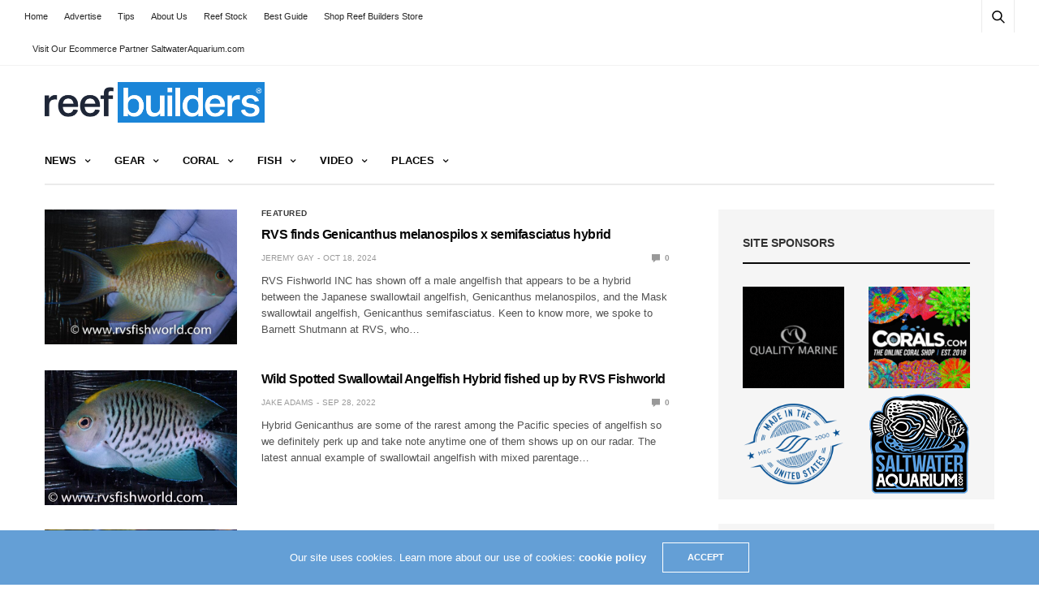

--- FILE ---
content_type: text/html; charset=utf-8
request_url: https://talk.reefbuilders.com/sam-embed/?aid=70
body_size: 8128
content:
<!DOCTYPE html>
<html id="XF" lang="en-US" dir="LTR"
	data-app="public"
	data-template="siropu_ads_manager_embed"
	data-container-key=""
	data-content-key=""
	data-logged-in="false"
	data-cookie-prefix="xf_"
	class="has-no-js template-siropu_ads_manager_embed"
	style="background: transparent;"
	 data-run-jobs="">
	<head>
		<meta charset="utf-8" />
		<meta http-equiv="X-UA-Compatible" content="IE=Edge" />
		<meta name="viewport" content="width=device-width, initial-scale=1">

		
	

	

	
		
	

	<link rel="stylesheet" href="/css.php?css=public%3Anormalize.css%2Cpublic%3Afa.css%2Cpublic%3Acore.less%2Cpublic%3Aapp.less&amp;s=3&amp;l=1&amp;d=1710988878&amp;k=ba96f19dd5db510833f557c41a8103e9c7ba5ea0" />

	
		<link rel="preload" href="/styles/xenith/fonts/icons/material-icons/fonts/materialdesignicons-webfont.woff2?v=6.9.96" as="font" type="font/woff2" crossorigin="anonymous" />
		<link rel="stylesheet" href="/styles/xenith/fonts/icons/material-icons/css/materialdesignicons.min.css?d=1710984755" />	
	

	
	
	
		
	

	<link rel="stylesheet" href="/css.php?css=public%3Asiropu_ads_manager_ad.less%2Cpublic%3Auix.less%2Cpublic%3Axenith.less%2Cpublic%3Aextra.less&amp;s=3&amp;l=1&amp;d=1710988878&amp;k=3b62d64286abdb98f44505b5f8e229f5cd0b00d4" />

	
		<link href='//fonts.googleapis.com/css?family=PT+Sans+Caption:400,700|Roboto+Slab:300,400,700' rel='stylesheet' type='text/css'>
	
	
		<script src="/js/xf/preamble.min.js?_v=28fb60b0"></script>
	
	
	<meta name="apple-mobile-web-app-capable" content="yes">


		
	</head>
	<body>
		

<div class="samBannerUnit samCustomSize" style="width: 125px; height: 125px;" data-xf-init="sam-unit" data-position="embed"><div class="samItem" data-xf-init="sam-item" data-id="70" data-cv="true" data-cc="true"><a  href="https://www.saltwateraquarium.com/" target="_blank" rel="nofollow"><img data-src="https://talk.reefbuilders.com/data/siropu/am/user/167a6458815cd2.png" alt="" data-carousel="false" data-xf-init="sam-lazy"></a></div></div>
		
		
	<script src="/js/vendor/jquery/jquery-3.5.1.min.js?_v=28fb60b0"></script>
	<script src="/js/vendor/vendor-compiled.js?_v=28fb60b0"></script>
	<script src="/js/xf/core-compiled.js?_v=28fb60b0"></script>

	


	
	<script>
		XF.samAdBlockAction = "backup";
		XF.samSupportUsTitle = "Please support us";
		XF.samSupportUsMessage = "Please support us by disabling AdBlocker on our website.";
		XF.samSupportRedirectUrl = '';
		XF.samAdBlockNotice = {
			element: '.p-body-content',
			method: 'prepend',
			content: ''
		};
		$(function() {
			 function getIgnoredContentHeight(ad) {
				  var adminActions = ad.find('.samAdminActions');
				  var ignoreContent = ad.find('.samIgnoreContent');
				  var ignoredHeight = 0;
				  if (adminActions.length) {
					   ignoredHeight += adminActions.height();
				  }
				  if (ignoreContent.length) {
					   ignoredHeight += ignoreContent.height();
				  }
				  return ignoredHeight;
			 }
			function initAdblockDetection()
			{
				 var adUnits = $('.samCodeUnit .samItem:not(.samLazyLoading), .samBannerUnit .samItem:not(.samLazyLoading)');
				 if (XF.samAdBlockAction !== undefined && window.adBlockDetected === undefined && adUnits.length) {
					  if (XF.samAdBlockAction == 'backup' || XF.samAdBlockAction == 'message') {
						   adUnits.each(function() {
								if ($(this).height() - getIgnoredContentHeight($(this)) <= 0 && $(this).find('> a img[data-src]').length == 0) {
									 if (XF.samAdBlockAction == 'backup') {
										  var backup = $(this).find('.samBackup');
										  if (backup.length) {
											   backup.find('img').each(function() {
													$(this).attr('src', $(this).data('src'));
											   });
											   backup.fadeIn();
										  }
									 } else {
										  $('<div class="samSupportUs" />').html(XF.samSupportUsMessage).prependTo($(this));
									 }
								}
						   });
					  } else {
						   var adsBlocked = 0;
						   adUnits.each(function() {
								if ($(this).height() - getIgnoredContentHeight($(this)) == 0) {
									 adsBlocked += 1;
								};
						   });
						   if (adsBlocked) {
								if (XF.samAdBlockAction == 'notice') {
									 var content = XF.samSupportUsMessage;
									 if (XF.samAdBlockNotice.content) {
										  content = XF.samAdBlockNotice.content;
									 }
									 var notice = $('<div id="samNotice" />');
									 notice.prepend('<a role="button" data-xf-click="sam-dismiss">×</a>');
									 notice.append('<span>' + content + '</span>');
									 if (XF.samAdBlockNotice.method == 'prepend') {
										  notice.prependTo(XF.samAdBlockNotice.element);
									 } else {
										  notice.appendTo(XF.samAdBlockNotice.element);
									 }
									 notice.fadeIn('slow');
									 XF.activate(notice);
									 $('body').addClass('samAdBlockDetected');
								} else {
									 if (XF.samSupportRedirectUrl) {
										  window.location.href = XF.samSupportRedirectUrl;
										  return;
									 }
									 var $overlay = XF.getOverlayHtml({
										  title: XF.samSupportUsTitle,
										  dismissible: false,
										  html: '<div class="blockMessage">' + XF.samSupportUsMessage + '</div>'
									 });
									 var overlay = new XF.Overlay($overlay, {
										  backdropClose: false,
										  keyboard: false,
										  escapeClose: false,
										  className: 'samSupportUsOverlay'
									 });
									 overlay.show();
									 $('head').append('<style>::-webkit-scrollbar{display: none;}</style>');
									 $('.samSupportUsOverlay').css('background-color', 'black').fadeTo('slow', 0.95);
								}
						   }
					  }
				 }
			}

			$(document).on('samInitAdblockDetection', function()
			{
				initAdblockDetection();
			});

			$(document).trigger('samInitAdblockDetection');
		});
	</script>


<script>
	XF.samViewCountMethod = "view";
	XF.samServerTime = 1768723824;
</script>
	
	

		
			
		

		
	


	<script src="/js/siropu/am/core.min.js?_v=28fb60b0"></script>
<script src="/js/siropu/am/ads.min.js?_v=28fb60b0"></script>
<script src="/js/themehouse/xenith/ripple.min.js?_v=28fb60b0"></script>
<script src="/js/themehouse/global/20210125.min.js?_v=28fb60b0"></script>
<script src="/js/themehouse/xenith/index.min.js?_v=28fb60b0"></script>
<script src="/js/vendor/hammer/hammer.min.js?_v=28fb60b0"></script>
<script src="/js/themehouse/xenith/vendor/parallax/parallax.min.js?_v=28fb60b0"></script>
<script src="/js/themehouse/xenith/vendor/hover-intent/jquery.hoverIntent.min.js?_v=28fb60b0"></script>
<script>

	// detect android device. Added to fix the dark pixel bug https://github.com/Audentio/xf2theme-issues/issues/1055

	document.addEventListener('DOMContentLoaded', function () {
	var ua = navigator.userAgent.toLowerCase();
	var isAndroid = ua.indexOf("android") > -1; //&& ua.indexOf("mobile");

	if(isAndroid) {
	document.querySelector("html").classList.add("device--isAndroid");
	}	
	}, false);

</script>
<script>

		document.addEventListener('DOMContentLoaded', function () {
			var sidebar = document.querySelector('.p-body-sidebar');
			var backdrop = document.querySelector('.p-body-sidebar [data-ocm-class="offCanvasMenu-backdrop"]');
		
			var hasSidebar = document.querySelector('.p-body-sidebar') !== null;
			var hasBackdrop = document.querySelector('.p-body-sidebar [data-ocm-class="offCanvasMenu-backdrop"]') !== null;
			var sidebarTrigger = document.querySelector('.uix_sidebarCanvasTrigger') !== null;
			var sidebarInner = document.querySelector('.uix_sidebarCanvasTrigger') !== null;
			
			if (sidebarTrigger) {
				document.querySelector('.uix_sidebarCanvasTrigger').addEventListener("click", (e) => {
					e.preventDefault();

					sidebar.style.display = "block";;
					window.setTimeout(function() {
						sidebar.classList.add('offCanvasMenu');
						sidebar.classList.add('offCanvasMenu--blocks');
						sidebar.classList.add('is-active');
						sidebar.classList.add('is-transitioning');
						document.querySelector('body').classList.add('sideNav--open');
					}, 50);
		
					if (hasSidebar) {
						window.setTimeout(function() {
							sidebar.classList.remove('is-transitioning');
						}, 250);
					}
		
					if (sidebarInner) {
						document.querySelector('.uix_sidebarInner').classList.add('offCanvasMenu-content');
						backdrop.classList.add('offCanvasMenu-backdrop');
						document.querySelector('body').classList.add('is-modalOpen');
					}
				})
			}
			if (hasBackdrop) {
				backdrop.addEventListener("click", (e) => {
					sidebar.classList.add('is-transitioning');
					sidebar.classList.remove('is-active');

					window.setTimeout(function() {
						sidebar.classList.remove('offCanvasMenu');
						sidebar.classList.remove('offCanvasMenu--blocks');
						sidebar.classList.remove('is-transitioning');
						document.querySelector('.uix_sidebarInner').classList.remove('offCanvasMenu-content');
						backdrop.classList.remove('offCanvasMenu-backdrop');
						document.querySelector('body').classList.remove('is-modalOpen');
						sidebar.style.display="";
					}, 250);
				});
			}
		}, false);
	
</script>
<script>

	/****** OFF CANVAS ******/
document.addEventListener("DOMContentLoaded", function () {
    var panels = {
        navigation: {
            position: 1,
        },
        account: {
            position: 2,
        },
        inbox: {
            position: 3,
        },
        alerts: {
            position: 4,
        },
    };

    var tabsContainer = document.querySelector(".sidePanel__tabs");

    var activeTab = "navigation";

    var activeTabPosition = panels[activeTab].position;

    function generateDirections() {
        var tabPanels = document.querySelectorAll(".sidePanel__tabPanel");
        tabPanels.forEach(function (tabPanel) {
            var tabPosition = tabPanel.getAttribute("data-content");
            var activeTabPosition = panels[activeTab].position;

            if (tabPosition != activeTab) {
                if (panels[tabPosition].position < activeTabPosition) {
                    tabPanel.classList.add("is-left");
                }

                if (panels[tabPosition].position > activeTabPosition) {
                    tabPanel.classList.add("is-right");
                }
            }
        });
    }

    generateDirections();

	if (tabsContainer) {
		var sidePanelTabs = tabsContainer.querySelectorAll(".sidePanel__tab");
	}
	
	if (sidePanelTabs && sidePanelTabs.length > 0) {
		sidePanelTabs.forEach(function (tab) {
			tab.addEventListener("click", function () {
				sidePanelTabs.forEach(function (tab) {
					tab.classList.remove("sidePanel__tab--active");
				});
				this.classList.add("sidePanel__tab--active");

				activeTab = this.getAttribute("data-attr");

				var tabPanels = document.querySelectorAll(".sidePanel__tabPanel");
				tabPanels.forEach(function (tabPanel) {
					tabPanel.classList.remove("is-active");
				});

				var activeTabPanel = document.querySelector(
					'.sidePanel__tabPanel[data-content="' + activeTab + '"]'
				);
				activeTabPanel.classList.add("is-active");

				var tabPanels = document.querySelectorAll(".sidePanel__tabPanel");
				tabPanels.forEach(function (tabPanel) {
					tabPanel.classList.remove("is-left", "is-right");
				});

				generateDirections();
			});
		});
	}
});


	/******** extra info post toggle ***********/
	$(document).ready(function() {
	XF.thThreadsUserExtraTrigger = XF.Click.newHandler({
	eventNameSpace: 'XFthThreadsUserExtraTrigger',

	init: function(e) {},

	click: function(e)
	{
	var parent =  this.$target.parents('.message-user');
	var triggerContainer = this.$target.parent('.thThreads__userExtra--toggle');
	var container = triggerContainer.siblings('.thThreads__message-userExtras');
	var child = container.find('.message-userExtras');
	var eleHeight = child.height();
	if (parent.hasClass('userExtra--expand')) {
	container.css({ height: eleHeight });
	parent.toggleClass('userExtra--expand');
	window.setTimeout(function() {
	container.css({ height: '0' });
	window.setTimeout(function() {
	container.css({ height: '' });
	}, 200);
	}, 17);

	} else {
	container.css({ height: eleHeight });
	window.setTimeout(function() {
	parent.toggleClass('userExtra--expand');
	container.css({ height: '' });
	}, 200);
	}
	}
	});

	XF.Click.register('ththreads-userextra-trigger', 'XF.thThreadsUserExtraTrigger');
	});

	

	/******** Backstretch images ***********/

	$(document).ready(function() {
	if ( 0 ) {

	$("body").addClass('uix__hasBackstretch');

	$("body").backstretch([
	"/styles/xenith/images/bg/1.jpg","/styles/xenith/images/bg/2.jpg","/styles/xenith/images/bg/3.jpg"
	], {
	duration: 4000,
	fade: 500
	});

	$("body").css("zIndex","");
	}
	});

	// sidenav canvas blur fix

document.addEventListener('DOMContentLoaded', function () {
    document.querySelectorAll('.p-body-sideNavTrigger .button').forEach(function (button) {
        button.addEventListener('click', function () {
            document.body.classList.add('sideNav--open');
        });
    });

    document.querySelectorAll("[data-ocm-class='offCanvasMenu-backdrop']").forEach(function (backdrop) {
        backdrop.addEventListener('click', function () {
            document.body.classList.remove('sideNav--open');
        });
    });

    document.addEventListener('editor:start', function (event) {
        if (typeof event !== 'undefined' && typeof event.target !== 'undefined') {
            var ele = event.target;
            if (ele.classList.contains('js-editor')) {
                var wrapper = ele.closest('.message-editorWrapper');
                if (wrapper) {
                    setTimeout(function () {
                        var innerEle = wrapper.querySelector('.fr-element');
                        if (innerEle) {
                            innerEle.addEventListener('focus', function (e) {
                                document.documentElement.classList.add('uix_editor--focused');
                            });
                            innerEle.addEventListener('blur', function (e) {
                                document.documentElement.classList.remove('uix_editor--focused');
                            });
                        }
                    }, 0);
                }
            }
        }
    });
});

	// off canvas menu closer keyboard shortcut
document.addEventListener('DOMContentLoaded', function () {
    document.body.addEventListener('keyup', function (e) {
        switch (e.key) {
            case 'Escape':
                var offCanvasMenu = document.querySelector('.offCanvasMenu.is-active');
                if (offCanvasMenu) {
                    var backdrop = offCanvasMenu.querySelector('.offCanvasMenu-backdrop');
                    if (backdrop) {
                        backdrop.click();
                    }
                }
                return;
        }
    });
});
	
</script>
<script>

			var parallaxSelector = ".uix_headerContainer"
			var parallaxImage = "/styles/xenith/xenith/bg.jpg"
			var parallaxPosition = "top"
			$(parallaxSelector).parallax({imageSrc: parallaxImage, positionY: parallaxPosition});
		
</script>
<script>

document.addEventListener('DOMContentLoaded', function () {
    let uixMegaHovered = false;
    const navEls = document.querySelectorAll('.uix-navEl--hasMegaMenu');
    const pNav = document.querySelector('.p-nav');
    let menu;

    function handleMouseOver() {
        if (uixMegaHovered) {
            menu = this.getAttribute('data-nav-id');
            pNav.classList.add('uix_showMegaMenu');

            document.querySelectorAll('.uix_megaMenu__content').forEach(function (content) {
                content.classList.remove('uix_megaMenu__content--active');
            });

            document
                .querySelector('.uix_megaMenu__content--' + menu)
                .classList.add('uix_megaMenu__content--active');
        }
    }

    function handleMouseEnter() {
        uixMegaHovered = true;
    }

    function handleMouseLeave() {
        pNav.classList.remove('uix_showMegaMenu');
        uixMegaHovered = false;
    }

    navEls.forEach(function (navEl) {
        navEl.addEventListener('mouseover', handleMouseOver);
    });

    pNav.addEventListener('mouseenter', handleMouseEnter);
    pNav.addEventListener('mouseleave', handleMouseLeave);
});
	
</script>
<script>

/******** signature collapse toggle ***********/
window.addEventListener('load', function() {
  setTimeout(function() {
    var maxHeight = 100;

    var signatures = document.querySelectorAll('.message-signature');

    signatures.forEach(function(signature) {
      var wrapper = signature.querySelector('.bbWrapper');
      if (wrapper) {
        var height = wrapper.clientHeight;
        if (height > maxHeight) {
          signature.classList.add('message-signature--expandable');
        }
      }
    });

    /*** expand function ***/
    function expand(container, canClose) {
      var inner = container.querySelector('.bbWrapper');
      var eleHeight = inner ? inner.clientHeight : 0;
      var isExpanded = container.classList.contains('message-signature--expanded');

      if (isExpanded) {
        if (canClose) {
          container.style.height = eleHeight + 'px';
          container.classList.remove('message-signature--expanded');
          setTimeout(function() {
            container.style.height = maxHeight + 'px';
            setTimeout(function() {
              container.style.height = '';
            }, 200);
          }, 17);
        }
      } else {
        container.style.height = eleHeight + 'px';
        setTimeout(function() {
          container.classList.add('message-signature--expanded');
          container.style.height = '';
        }, 200);
      }
    }

    var hash = window.location.hash;
    if (hash && hash.indexOf('#') === 0) {
      var replacedHash = hash.replace('#', '');
      var ele = document.getElementById(replacedHash);
      if (ele) {
        ele.scrollIntoView();
      }
    }

    /*** handle hover ***/
    

    /*** handle click ***/
    var signatureExpandButtons = document.querySelectorAll('.uix_signatureExpand');

    signatureExpandButtons.forEach(function(button) {
      button.addEventListener('click', function() {
        var container = button.closest('.message-signature');
        expand(container, true);
      });
    });
  }, 0);
});
		
</script>
<script>

		document.addEventListener("DOMContentLoaded", function() {
		var lazyloadImages;    

		if ("IntersectionObserver" in window) {
		lazyloadImages = document.querySelectorAll(".lazy");
		var imageObserver = new IntersectionObserver(function(entries, observer) {
		entries.forEach(function(entry) {
		if (entry.isIntersecting) {
		var image = entry.target;
		image.src = image.dataset.src;
		image.classList.remove("lazy");
		imageObserver.unobserve(image);
		}
		});
		});

		lazyloadImages.forEach(function(image) {
		imageObserver.observe(image);
		});
		document.addEventListener('xf:reinit', function() {
			document.querySelectorAll(".lazy").forEach(function(image) {
				imageObserver.observe(image);
			});
		});
		} else {  
		var lazyloadThrottleTimeout;
		lazyloadImages = document.querySelectorAll(".lazy");

		function lazyload () {
		if(lazyloadThrottleTimeout) {
		clearTimeout(lazyloadThrottleTimeout);
		}    

		lazyloadThrottleTimeout = setTimeout(function() {
		var scrollTop = window.pageYOffset;
		lazyloadImages.forEach(function(img) {
		if(img.offsetTop < (window.innerHeight + scrollTop)) {
											  img.src = img.dataset.src;
											  img.classList.remove('lazy');
											  }
											  });
											  if(lazyloadImages.length == 0) { 
											  document.removeEventListener("scroll", lazyload);
											  window.removeEventListener("resize", lazyload);
											  window.removeEventListener("orientationChange", lazyload);
											  }
											  }, 20);
											  }

											  document.addEventListener("scroll", lazyload);
											  window.addEventListener("resize", lazyload);
											  window.addEventListener("orientationChange", lazyload);
											  }
											  })
											  
</script>
<script>

			// swipe canvas close

			var canvas = $('.offCanvasMenu');

			Hammer(canvas[0]).on('swipeleft', function(ev){
			$('.offCanvasMenu-backdrop').click();
			});

			// swipe overlay close

			$('a[data-xf-click="overlay"]').click(function() {

			if (window.matchMedia("(max-width: 480px)").matches) {
			window.setTimeout(function() {
			var overlayContainer = $('.overlay-container');
			var overlay = new Hammer(overlayContainer[0], {direction: Hammer.DIRECTION_ALL});

			overlay.get('swipe').set({ direction: Hammer.DIRECTION_ALL });

			overlay.on("swipedown", function(ev) {
			$(overlayContainer).click();
			});
			}, 250);
			}
			})
		
</script>
<script>


			$(document).ready(function() {
			var menuActive = false;
			var closeTrigger = $('a[data-xf-click="menu"]');
			var menuId = '';
			$('.p-navEl').hoverIntent({
			over: function() {
			if (!menuActive) {
			$(this).find(closeTrigger).click();
			}
			menuActive = true;
			menuId = $(this).find(closeTrigger).attr('aria-controls');
			$(this).find(closeTrigger).focus();
			},
			out: function() {
			function closeMenu(menuId) {
			$(document).mousemove(function() {
			if ( !$('#' + menuId + ':hover').length && !$('a[aria-controls="' + menuId + '"]:hover').length) {
			$('a.is-menuOpen[aria-controls="' + menuId + '"]').click();
			menuActive = false;
			menuId = '';
			$(document).off('mousemove');
			}
			});
			}
			closeMenu.bind(this, menuId)();
			// $(this).find(closeTrigger).focus();
			},
			timeout: 200,
			});
			})
		
</script>
<script>

		$(document).ready(function() {
		setTimeout(function () { 
		var editor = XF.getEditorInContainer($(document));
		if (!!editor && !!editor.ed) {
		editor.ed.events.on('focus', function() { 
		$('.uix_fabBar').css('display', 'none');
		})
		editor.ed.events.on('blur', function() { 
		$('.uix_fabBar').css('display', '');
		})
		}
		}, 100)		
		})
	
</script>
<script>

		$(document).on('ajax:complete', function(e, xhr, status)
		{
		var data = xhr.responseJSON;
		if (!data)
		{
		return;
		}
		if (data.visitor)
		{
		$('.js-uix_badge--totalUnread').data('badge', data.visitor.total_unread);
		}
		});
	
</script>

	
	

	


<script src="/js/themehouse/xenith/defer.min.js?_v=28fb60b0" defer></script>


	
<script src="/js/themehouse/xenith/deferFab.min.js?_v=28fb60b0" defer></script>


	
<script src="/js/themehouse/xenith/deferNodesCollapse.min.js?_v=28fb60b0" defer></script>


	
<script src="/js/themehouse/xenith/deferWidthToggle.min.js?_v=28fb60b0" defer></script>







	




	
		
	

	

	
		
	


	
		

	
		
		
	

	

		

	

	

	
	
		
	
	
	
	<script>
		jQuery.extend(true, XF.config, {
			// 
			userId: 0,
			enablePush: false,
			pushAppServerKey: '',
			url: {
				fullBase: 'https://talk.reefbuilders.com/',
				basePath: '/',
				css: '/css.php?css=__SENTINEL__&s=3&l=1&d=1710988878',
				keepAlive: '/login/keep-alive'
			},
			cookie: {
				path: '/',
				domain: '',
				prefix: 'xf_',
				secure: true,
				consentMode: 'disabled',
				consented: ["optional","_third_party"]
			},
			cacheKey: '40273f673a3e664fc285fcf47f6938ce',
			csrf: '1768723824,0280ace54bda0294f4cc84d2575e7ed9',
			js: {"\/js\/siropu\/am\/core.min.js?_v=28fb60b0":true,"\/js\/siropu\/am\/ads.min.js?_v=28fb60b0":true,"\/js\/themehouse\/xenith\/ripple.min.js?_v=28fb60b0":true,"\/js\/themehouse\/global\/20210125.min.js?_v=28fb60b0":true,"\/js\/themehouse\/xenith\/index.min.js?_v=28fb60b0":true,"\/js\/vendor\/hammer\/hammer.min.js?_v=28fb60b0":true,"\/js\/themehouse\/xenith\/vendor\/parallax\/parallax.min.js?_v=28fb60b0":true,"\/js\/themehouse\/xenith\/vendor\/hover-intent\/jquery.hoverIntent.min.js?_v=28fb60b0":true},
			css: {"public:siropu_ads_manager_ad.less":true,"public:uix.less":true,"public:xenith.less":true,"public:extra.less":true},
			time: {
				now: 1768723824,
				today: 1768694400,
				todayDow: 0,
				tomorrow: 1768780800,
				yesterday: 1768608000,
				week: 1768176000
			},
			borderSizeFeature: '2px',
			fontAwesomeWeight: 'r',
			enableRtnProtect: true,
			
			enableFormSubmitSticky: true,
			uploadMaxFilesize: 52428800,
			allowedVideoExtensions: ["m4v","mov","mp4","mp4v","mpeg","mpg","ogv","webm"],
			allowedAudioExtensions: ["mp3","opus","ogg","wav"],
			shortcodeToEmoji: true,
			visitorCounts: {
				conversations_unread: '0',
				alerts_unviewed: '0',
				total_unread: '0',
				title_count: true,
				icon_indicator: true
			},
			jsState: {},
			publicMetadataLogoUrl: '',
			publicPushBadgeUrl: 'https://talk.reefbuilders.com/styles/default/xenforo/bell.png'
		});

		jQuery.extend(XF.phrases, {
			// 
			date_x_at_time_y: "{date} at {time}",
			day_x_at_time_y:  "{day} at {time}",
			yesterday_at_x:   "Yesterday at {time}",
			x_minutes_ago:    "{minutes} minutes ago",
			one_minute_ago:   "1 minute ago",
			a_moment_ago:     "A moment ago",
			today_at_x:       "Today at {time}",
			in_a_moment:      "In a moment",
			in_a_minute:      "In a minute",
			in_x_minutes:     "In {minutes} minutes",
			later_today_at_x: "Later today at {time}",
			tomorrow_at_x:    "Tomorrow at {time}",

			day0: "Sunday",
			day1: "Monday",
			day2: "Tuesday",
			day3: "Wednesday",
			day4: "Thursday",
			day5: "Friday",
			day6: "Saturday",

			dayShort0: "Sun",
			dayShort1: "Mon",
			dayShort2: "Tue",
			dayShort3: "Wed",
			dayShort4: "Thu",
			dayShort5: "Fri",
			dayShort6: "Sat",

			month0: "January",
			month1: "February",
			month2: "March",
			month3: "April",
			month4: "May",
			month5: "June",
			month6: "July",
			month7: "August",
			month8: "September",
			month9: "October",
			month10: "November",
			month11: "December",

			active_user_changed_reload_page: "The active user has changed. Reload the page for the latest version.",
			server_did_not_respond_in_time_try_again: "The server did not respond in time. Please try again.",
			oops_we_ran_into_some_problems: "Oops! We ran into some problems.",
			oops_we_ran_into_some_problems_more_details_console: "Oops! We ran into some problems. Please try again later. More error details may be in the browser console.",
			file_too_large_to_upload: "The file is too large to be uploaded.",
			uploaded_file_is_too_large_for_server_to_process: "The uploaded file is too large for the server to process.",
			files_being_uploaded_are_you_sure: "Files are still being uploaded. Are you sure you want to submit this form?",
			attach: "Attach files",
			rich_text_box: "Rich text box",
			close: "Close",
			link_copied_to_clipboard: "Link copied to clipboard.",
			text_copied_to_clipboard: "Text copied to clipboard.",
			loading: "Loading…",
			you_have_exceeded_maximum_number_of_selectable_items: "You have exceeded the maximum number of selectable items.",

			processing: "Processing",
			'processing...': "Processing…",

			showing_x_of_y_items: "Showing {count} of {total} items",
			showing_all_items: "Showing all items",
			no_items_to_display: "No items to display",

			number_button_up: "Increase",
			number_button_down: "Decrease",

			push_enable_notification_title: "Push notifications enabled successfully at Reef Builders Forum",
			push_enable_notification_body: "Thank you for enabling push notifications!",

			pull_down_to_refresh: "Pull down to refresh",
			release_to_refresh: "Release to refresh",
			refreshing: "Refreshing…"
		});
	</script>

	<form style="display:none" hidden="hidden">
		<input type="text" name="_xfClientLoadTime" value="" id="_xfClientLoadTime" title="_xfClientLoadTime" tabindex="-1" />
	</form>

	


		
	<script>(function(){function c(){var b=a.contentDocument||a.contentWindow.document;if(b){var d=b.createElement('script');d.innerHTML="window.__CF$cv$params={r:'9bfc9d9be9a5b408',t:'MTc2ODcyMzgyMw=='};var a=document.createElement('script');a.src='/cdn-cgi/challenge-platform/scripts/jsd/main.js';document.getElementsByTagName('head')[0].appendChild(a);";b.getElementsByTagName('head')[0].appendChild(d)}}if(document.body){var a=document.createElement('iframe');a.height=1;a.width=1;a.style.position='absolute';a.style.top=0;a.style.left=0;a.style.border='none';a.style.visibility='hidden';document.body.appendChild(a);if('loading'!==document.readyState)c();else if(window.addEventListener)document.addEventListener('DOMContentLoaded',c);else{var e=document.onreadystatechange||function(){};document.onreadystatechange=function(b){e(b);'loading'!==document.readyState&&(document.onreadystatechange=e,c())}}}})();</script></body>
</html>

--- FILE ---
content_type: text/html; charset=utf-8
request_url: https://www.google.com/recaptcha/api2/aframe
body_size: 268
content:
<!DOCTYPE HTML><html><head><meta http-equiv="content-type" content="text/html; charset=UTF-8"></head><body><script nonce="WWKWffqXDviQDmsmF4fNYw">/** Anti-fraud and anti-abuse applications only. See google.com/recaptcha */ try{var clients={'sodar':'https://pagead2.googlesyndication.com/pagead/sodar?'};window.addEventListener("message",function(a){try{if(a.source===window.parent){var b=JSON.parse(a.data);var c=clients[b['id']];if(c){var d=document.createElement('img');d.src=c+b['params']+'&rc='+(localStorage.getItem("rc::a")?sessionStorage.getItem("rc::b"):"");window.document.body.appendChild(d);sessionStorage.setItem("rc::e",parseInt(sessionStorage.getItem("rc::e")||0)+1);localStorage.setItem("rc::h",'1768723830882');}}}catch(b){}});window.parent.postMessage("_grecaptcha_ready", "*");}catch(b){}</script></body></html>